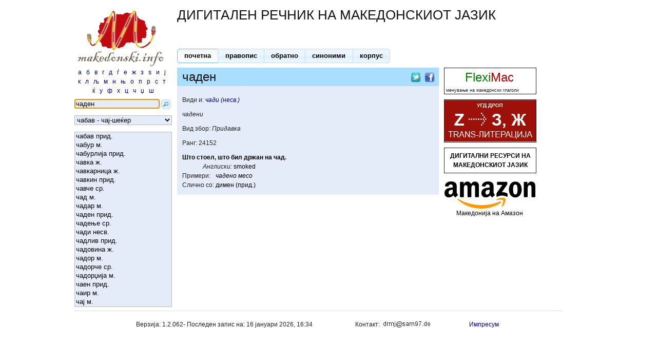

--- FILE ---
content_type: text/html; charset=UTF-8
request_url: http://www.drmj.online/show/%D1%87%D0%B0%D0%B4%D0%B5%D0%BD/%D0%BF%D1%80%D0%B8%D0%B4/?range=%D1%87%D0%B0%D0%B1%D0%B0%D0%B2-%D1%87%D0%B0%D1%98-%D1%88%D0%B5%D1%9C%D0%B5%D1%80
body_size: 18254
content:
<!DOCTYPE html PUBLIC "-//W3C//DTD XHTML 1.0 Transitional//EN"
    "http://www.w3.org/TR/xhtml1/DTD/xhtml1-transitional.dtd">
<html xmlns="http://www.w3.org/1999/xhtml" xml:lang="en" lang="en">

<head>
    <title>
  чаден (прид.)| Дигитален речник на македонскиот јазик
</title>
    
  
  <link rel="stylesheet" type="text/css" href="/public/styles/blueprint_default.css" >
  <link rel="stylesheet" type="text/css" href="/public/styles/redmond/jquery-ui-1.10.3.custom.min.css" >
  <style>
    .ui-tabs {border:none;}
    input.ui-button {padding: 0.45em 0.65em;}
    input.ui-icon {height: 19px; width: 19px;}
    div#menu_tabs a {color:black;}
  </style>


    
  
  
  <script src="//ajax.googleapis.com/ajax/libs/jquery/1.12.4/jquery.min.js"></script>
  <script src="//ajax.googleapis.com/ajax/libs/jqueryui/1.10.3/jquery-ui.min.js"></script>

  <script type="text/javascript" src="/public/scripts/jquery_livequery_default.js" ></script>
  

  
  <script type="text/javascript" src="/public/scripts/json_lexems_tokenize.js" ></script>
  <script type="text/javascript" src="/public/scripts/letter.js" ></script>

	
	
	   
		<!-- Google analytics tracking code -->
		<script type="text/javascript">
			var gaJsHost = (("https:" == document.location.protocol) ? "https://ssl." : "http://www.");
			document.write(unescape("%3Cscript src='" + gaJsHost + "google-analytics.com/ga.js' type='text/javascript'%3E%3C/script%3E"));
		</script>
		<script type="text/javascript">
			var pageTracker = _gat._getTracker("UA-5164360-3"); 
			pageTracker._trackPageview();
		</script>
	  
    

	
	<link rel="search" type="application/opensearchdescription+xml" title="makedonski.info" href="/public/searchplugin.xml" />

    <meta name="robots" content="NOODP">
    <meta name="description" content="Што стоел, што бил држан на чад.  
" />
    <meta name="keywords" content="чаден
  
  , smoked
" />

	<link rel="icon" href="/favicon.ico" type="image/x-icon" /> 
 	<link rel="Shortcut Icon" href="/favicon.ico" /> 
 	
 	
  <link rel="canonical" href="http://www.drmj.online/show/чаден/прид" />



	<meta name="viewport" content="width=device-width, initial-scale=1">
	<link rel="stylesheet" type="text/css" href="/public/styles/mobile.css">


</head>

<body>
  <div class="container">
  
  <div id="header" >
  
  <span class="logo span-5">
  	<img src="/public/images/logo.png" />
  </span>
  <span>
    <h1 class="main_header" >ДИГИТАЛЕН РЕЧНИК НА МАКЕДОНСКИОТ ЈАЗИК</h1>

    
    
    

    <div class="span-12 last" id="menu_tabs"  style=" width:697px; margin-top:40px;  ">








      <a id="main_search_link" href="/" >почетна</a>

      <a href="http://www.makedonski.info/pravopis" >правопис</a>
      <a href="/ensearch/" >обратно</a>
      

      
        
      
      <a id='synonyms_link' href="/synonyms/show/%D1%87%D0%B0%D0%B4%D0%B5%D0%BD" >синоними</a>

      
        
          
        
      
      <a id="corpus_link" href="/literature/show/%D1%87%D0%B0%D0%B4%D0%B5%D0%BD/прид" >корпус</a>

    </div>

    <script>
      var active_tab = 0;
      $("div#menu_tabs").buttonset();
      $($("div#menu_tabs a")[active_tab]).addClass("ui-state-active");

      $("div#menu_tabs").mouseleave(function(){
        $($("div#menu_tabs a")[active_tab]).addClass("ui-state-active");
      });
    </script>

  </span>

  </div>
  
  <div id="body" >
  

  <div id="top_nav" class="span-24 last" >
    
   
  </div>
  
  
    <div class="span-5" id="left_bar" >
    
      <div class="last" >
    <form method="post" action="/search" >
      <div id="letters" style="text-align: center; padding: 0 4px 0 4px;" >
        
          <a href="/letter/а" >а</a>
           &nbsp; 
        
          <a href="/letter/б" >б</a>
           &nbsp; 
        
          <a href="/letter/в" >в</a>
           &nbsp; 
        
          <a href="/letter/г" >г</a>
           &nbsp; 
        
          <a href="/letter/д" >д</a>
           &nbsp; 
        
          <a href="/letter/ѓ" >ѓ</a>
           &nbsp; 
        
          <a href="/letter/е" >е</a>
           &nbsp; 
        
          <a href="/letter/ж" >ж</a>
           &nbsp; 
        
          <a href="/letter/з" >з</a>
           &nbsp; 
        
          <a href="/letter/ѕ" >ѕ</a>
           &nbsp; 
        
          <a href="/letter/и" >и</a>
           &nbsp; 
        
          <a href="/letter/ј" >ј</a>
           &nbsp; 
        
          <a href="/letter/к" >к</a>
           &nbsp; 
        
          <a href="/letter/л" >л</a>
           &nbsp; 
        
          <a href="/letter/љ" >љ</a>
           &nbsp; 
        
          <a href="/letter/м" >м</a>
           &nbsp; 
        
          <a href="/letter/н" >н</a>
           &nbsp; 
        
          <a href="/letter/њ" >њ</a>
           &nbsp; 
        
          <a href="/letter/о" >о</a>
           &nbsp; 
        
          <a href="/letter/п" >п</a>
           &nbsp; 
        
          <a href="/letter/р" >р</a>
           &nbsp; 
        
          <a href="/letter/с" >с</a>
           &nbsp; 
        
          <a href="/letter/т" >т</a>
           &nbsp; 
        
          <a href="/letter/ќ" >ќ</a>
           &nbsp; 
        
          <a href="/letter/у" >у</a>
           &nbsp; 
        
          <a href="/letter/ф" >ф</a>
           &nbsp; 
        
          <a href="/letter/х" >х</a>
           &nbsp; 
        
          <a href="/letter/ц" >ц</a>
           &nbsp; 
        
          <a href="/letter/ч" >ч</a>
           &nbsp; 
        
          <a href="/letter/џ" >џ</a>
           &nbsp; 
        
          <a href="/letter/ш" >ш</a>
          
         <br/>
      </div>
      <input  type="text" name="q" value="чаден" autocomplete="off" style="width: 160px;" />
      <script>$("input[name=q]").focus();</script>
      <input type="submit" value="" id="search_submit" /> <br/>
    </form>
  </div>
    
	
	<div id="ranges" >
	  <select class="span-5" name="ranges" >
	  
	    <option value="/letter/ч/чабав/чај-шеќер" >чабав - чај-шеќер</a>
	  
	    <option value="/letter/ч/чакал/чалдисување" >чакал - чалдисување</a>
	  
	    <option value="/letter/ч/чалма/чапарда" >чалма - чапарда</a>
	  
	    <option value="/letter/ч/чапја/чаре" >чапја - чаре</a>
	  
	    <option value="/letter/ч/чарк/чатали" >чарк - чатали</a>
	  
	    <option value="/letter/ч/чатално/чевлар" >чатално - чевлар</a>
	  
	    <option value="/letter/ч/чевларница/чекај" >чевларница - чекај</a>
	  
	    <option value="/letter/ч/чекалец/челебија" >чекалец - челебија</a>
	  
	    <option value="/letter/ч/челебиче/чемпрес" >челебиче - чемпрес</a>
	  
	    <option value="/letter/ч/чемрее/червиш" >чемрее - червиш</a>
	  
	    <option value="/letter/ч/черга/чест" >черга - чест</a>
	  
	    <option value="/letter/ч/чест/четворен" >чест - четворен</a>
	  
	    <option value="/letter/ч/четворица/четвртоодделенец" >четворица - четвртоодделенец</a>
	  
	    <option value="/letter/ч/четврточен/четириесетмина" >четврточен - четириесетмина</a>
	  
	    <option value="/letter/ч/четириесетти/четиричасовен" >четириесетти - четиричасовен</a>
	  
	    <option value="/letter/ч/четиричлен/чешка" >четиричлен - чешка</a>
	  
	    <option value="/letter/ч/чешкање/чивија" >чешкање - чивија</a>
	  
	    <option value="/letter/ч/чивилак/чинар" >чивилак - чинар</a>
	  
	    <option value="/letter/ч/чинган/чип" >чинган - чип</a>
	  
	    <option value="/letter/ч/чип/чистачки" >чип - чистачки</a>
	  
	    <option value="/letter/ч/чистеница/читаник" >чистеница - читаник</a>
	  
	    <option value="/letter/ч/читанка/чифтелија" >читанка - чифтелија</a>
	  
	    <option value="/letter/ч/чифтоса/чкембелија" >чифтоса - чкембелија</a>
	  
	    <option value="/letter/ч/чкембест/чкрипење" >чкембест - чкрипење</a>
	  
	    <option value="/letter/ч/чкрипи/членуван" >чкрипи - членуван</a>
	  
	    <option value="/letter/ч/членување/човекоубиство" >членување - човекоубиство</a>
	  
	    <option value="/letter/ч/човече/чокот" >човече - чокот</a>
	  
	    <option value="/letter/ч/чолак/чорбаџи" >чолак - чорбаџи</a>
	  
	    <option value="/letter/ч/чорбаџија/чпртав" >чорбаџија - чпртав</a>
	  
	    <option value="/letter/ч/чрчорење/чудачки" >чрчорење - чудачки</a>
	  
	    <option value="/letter/ч/чудаштво/чудотворка" >чудаштво - чудотворка</a>
	  
	    <option value="/letter/ч/чудотворно/чуле" >чудотворно - чуле</a>
	  
	    <option value="/letter/ч/чулење/чупале" >чулење - чупале</a>
	  
	    <option value="/letter/ч/чупенце/чурулка" >чупенце - чурулка</a>
	  
	    <option value="/letter/ч/чут/чушкар" >чут - чушкар</a>
	  
	  </select>
	</div>
	
	
	<div id="lexems" >  
	  
	    <a href="/show/чабав/прид/?range=чабав-чај" name="чабав/прид">чабав  прид.</a> <br/>
	  
	    <a href="/show/чабур/м/?range=чабав-чај" name="чабур/м">чабур  м.</a> <br/>
	  
	    <a href="/show/чабурлија/прид/?range=чабав-чај" name="чабурлија/прид">чабурлија  прид.</a> <br/>
	  
	    <a href="/show/чавка/ж/?range=чабав-чај" name="чавка/ж">чавка  ж.</a> <br/>
	  
	    <a href="/show/чавкарница/ж/?range=чабав-чај" name="чавкарница/ж">чавкарница  ж.</a> <br/>
	  
	    <a href="/show/чавкин/прид/?range=чабав-чај" name="чавкин/прид">чавкин  прид.</a> <br/>
	  
	    <a href="/show/чавче/ср/?range=чабав-чај" name="чавче/ср">чавче  ср.</a> <br/>
	  
	    <a href="/show/чад/м/?range=чабав-чај" name="чад/м">чад  м.</a> <br/>
	  
	    <a href="/show/чадар/м/?range=чабав-чај" name="чадар/м">чадар  м.</a> <br/>
	  
	    <a href="/show/чаден/прид/?range=чабав-чај" name="чаден/прид">чаден  прид.</a> <br/>
	  
	    <a href="/show/чадење/ср/?range=чабав-чај" name="чадење/ср">чадење  ср.</a> <br/>
	  
	    <a href="/show/чади/несв/?range=чабав-чај" name="чади/несв">чади  несв.</a> <br/>
	  
	    <a href="/show/чадлив/прид/?range=чабав-чај" name="чадлив/прид">чадлив  прид.</a> <br/>
	  
	    <a href="/show/чадовина/ж/?range=чабав-чај" name="чадовина/ж">чадовина  ж.</a> <br/>
	  
	    <a href="/show/чадор/м/?range=чабав-чај" name="чадор/м">чадор  м.</a> <br/>
	  
	    <a href="/show/чадорче/ср/?range=чабав-чај" name="чадорче/ср">чадорче  ср.</a> <br/>
	  
	    <a href="/show/чадорџија/м/?range=чабав-чај" name="чадорџија/м">чадорџија  м.</a> <br/>
	  
	    <a href="/show/чаен/прид/?range=чабав-чај" name="чаен/прид">чаен  прид.</a> <br/>
	  
	    <a href="/show/чаир/м/?range=чабав-чај" name="чаир/м">чаир  м.</a> <br/>
	  
	    <a href="/show/чај/м/?range=чабав-чај" name="чај/м">чај  м.</a> <br/>
	  
	</div>

    </div>

    <div class="span-13" id="main_content" >
    
  
    


    
    
      
    

    
    
    

<h2 class="lexem" name="чаден/прид">
  <span>чаден</span>
  <span style="float:right; margin-right:8px; margin-top:3px;">
    <a target="_blank" rel="nofollow" class="social"
       href="http://twitter.com/share?text=%D1%87%D0%B0%D0%B4%D0%B5%D0%BD%20%28%D0%BF%D1%80%D0%B8%D0%B4%29%3A%0A%D0%A8%D1%82%D0%BE%20%D1%81%D1%82%D0%BE%D0%B5%D0%BB%2C%20%D1%88%D1%82%D0%BE%20%D0%B1%D0%B8%D0%BB%20%D0%B4%D1%80%D0%B6%D0%B0%D0%BD%20%D0%BD%D0%B0%20%D1%87%D0%B0%D0%B4.%20..."
       ><img src="/public/icons/twitter-icon.png" width=20 /></a>
    <a target="_blank" rel="nofollow" class="social"
       href="http://www.facebook.com/sharer.php?s=100&p[title]=%D1%87%D0%B0%D0%B4%D0%B5%D0%BD%20%28%D0%BF%D1%80%D0%B8%D0%B4.%29&p[summary]=%D1%87%D0%B0%D0%B4%D0%B5%D0%BD%20%28%D0%BF%D1%80%D0%B8%D0%B4.%29%3A%20%D0%A8%D1%82%D0%BE%20%D1%81%D1%82%D0%BE%D0%B5%D0%BB%2C%20%D1%88%D1%82%D0%BE%20%D0%B1%D0%B8%D0%BB%20%D0%B4%D1%80%D0%B6%D0%B0%D0%BD%20%D0%BD%D0%B0%20%D1%87%D0%B0%D0%B4.%20&p[url]=http%3A%2F%2Fmakedonski.info%2Fshow%2F%D1%87%D0%B0%D0%B4%D0%B5%D0%BD%2F%D0%BF%D1%80%D0%B8%D0%B4"
       ><img src="/public/icons/fb-icon.png" width=20 /></a>
  </span>
  <script>
    $("a.social").click(function(){
      var href=$(this).attr("href");
      window.open(href, 'share',
          'menubar=no,location=no,resizable=yes,scrollbars=yes,status=yes,window=150,height=400').moveTo(100, 100);
      return false;
    });
  </script>
</h2>

<div id="main_lexem_view" >
    
	<div class="redirect" style=" margin-bottom: 10px; padding-left: 10px;" >
        Види и: <i><a href="/show/чади/несв" >
        	чади (несв.)
        </a></i> 
	</div>
    

    <div class="flexion" >
      
          
            <i> чадени</i>
          
      
    </div>

    <script>
      $('a#show_full_flexion').click(function(){
        $('i#short_flexion').hide();
        $('i#full_flexion').show();
      });
    </script>

    <div class="grammar" >
      Вид збор: <i>Придавка</i>
    </div>

    
	    <div style="margin-bottom: 10px; padding-left: 10px;">
	      Ранг: 24152
	    </div>
	

    
    
      <div class="definition" >

        <div class="meaning" >
          
          Што стоел, што бил држан на чад. 
        </div>
         <div id="categories" class="prepend-1 semem-categories">
           
		      <div>
	          
	          
	            <span class="translation eng" > 
	              <i>Англиски:</i>
                  
                    <a href="/ontology/smoked/прид" >smoked</a>
                  
	            </span>
	          
			  
			  </div>
           
             
               
           
         </div>

          
		  <span class="label" >Примери:</span>
		    
	          
	            <div class="example" >
	              чадено месо
	              
	            </div>
	          
	          
		    
            
          
		  
		  <div class="semem-links" >
		  
		  Слично со: 
		    
			  <a href="/show/димен/прид" >димен (прид.)</a>
			  
			
		    <br/>
		  
		  
		  
		  
		  
		  
		  
		  </div>
		  
		  
		  
      </div>       
    
    
    
    
    
</div>
<div id="lexem_links" ></div>
  

    </div>
  

  <div class="span-6 last" id="right_bar" >
    
        <div style="    border-style: solid;     border-width: 1px; width:178px;  margin-bottom: 10px; " >
      <div style="font-size:200%;" >
        <a href="http://www.jovankostov.eu/fleximac/" target="_blank">
          <span style="color:#007E00; margin-left: 40px;" >Flexi</span><span style="color:#C00000" >Mac</span>
        </a> <br/>
        <span style="font-size:39%;">&nbsp;менување на македонски глаголи</span>
      </div>
    </div>

    <div style="    border-style: solid;     border-width: 1px; width:178px;  margin-bottom: 10px; " >
      <div>
        <a href="http://www.ugd.edu.mk/drop/" rel="nofollow" target="_blank" >
          <img src="/public/ads/transliteration.png" width=178 />
        </a>
      </div>
    </div>

    <div style="    border-style: solid;     border-width: 1px; width:178px;  margin-bottom: 10px; " >
      <div style=' text-align: center; padding-top: 6px; padding-bottom: 6px;  ' >
        <a href="http://drmj.manu.edu.mk/" rel="nofollow"  style="  color:black;  " target="_blank" >
            <b>ДИГИТАЛНИ РЕСУРСИ НА МАКЕДОНСКИОТ ЈАЗИК</b>
        </a>
      </div>
    </div>

    <div style="    border-style: solid;     border-width: 0px; width:178px;  margin-bottom: 10px; " >
      <div style=' text-align: center; padding-top: 6px; padding-bottom: 6px;  ' >
        <a href="https://amzn.to/2MNYsbf" rel="nofollow"  style="  color:black;  " target="_blank" >
	        <img src="/public/ads/amazon-logo.png" alt="Amazon" >
	        <span>Македонија на Амазон</span>
        </a>
      </div>
    </div>
    
  </div>

  <div class="span-24 last" id="footer">
    <hr/>

<span class="prepend-3">
  
    Верзија: 1.2.062- Последен запис на: 16 јануари 2026, 16:34
  
</span>

<span class="prepend-2">
    Контакт: <img src="/public/images/mail-2.png" style="vertical-align:top;"/>
    <a href="/impressum" style="margin-left:70px;" >Импресум</a>
    
</span>
    <script>
        $("input#search_submit").button({
            icons: { primary: "ui-icon-search"},
            text: false
        });

        $("input#search_submit").addClass("ui-button-icon-primary");
        $("input#search_submit").addClass("ui-icon");
        $("input#search_submit").addClass("ui-icon-search");
    </script>
  </div>

  </div>
  
  <div id="footer" >
  
  </div>

  </div>
</body>

</html>